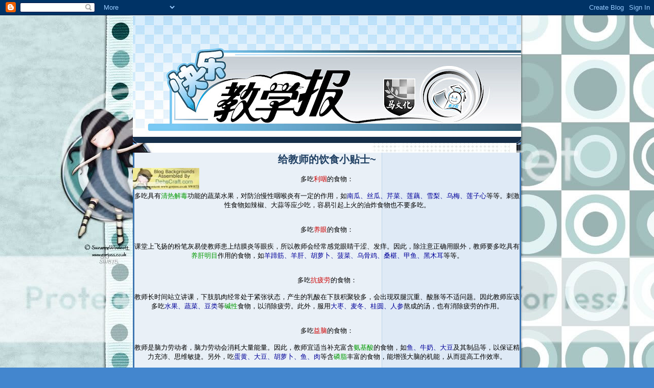

--- FILE ---
content_type: text/html; charset=UTF-8
request_url: https://kuailejiaoxuebao.blogspot.com/2009/06/10_02.html
body_size: 14415
content:
<!DOCTYPE html>
<html dir='ltr'>
<head>
<link href='https://www.blogger.com/static/v1/widgets/2944754296-widget_css_bundle.css' rel='stylesheet' type='text/css'/>
<meta content='text/html; charset=UTF-8' http-equiv='Content-Type'/>
<meta content='blogger' name='generator'/>
<link href='https://kuailejiaoxuebao.blogspot.com/favicon.ico' rel='icon' type='image/x-icon'/>
<link href='http://kuailejiaoxuebao.blogspot.com/2009/06/10_02.html' rel='canonical'/>
<link rel="alternate" type="application/atom+xml" title="快乐教学报 - Atom" href="https://kuailejiaoxuebao.blogspot.com/feeds/posts/default" />
<link rel="alternate" type="application/rss+xml" title="快乐教学报 - RSS" href="https://kuailejiaoxuebao.blogspot.com/feeds/posts/default?alt=rss" />
<link rel="service.post" type="application/atom+xml" title="快乐教学报 - Atom" href="https://www.blogger.com/feeds/6774645556331579692/posts/default" />

<link rel="alternate" type="application/atom+xml" title="快乐教学报 - Atom" href="https://kuailejiaoxuebao.blogspot.com/feeds/6667720659015781297/comments/default" />
<!--Can't find substitution for tag [blog.ieCssRetrofitLinks]-->
<meta content='http://kuailejiaoxuebao.blogspot.com/2009/06/10_02.html' property='og:url'/>
<meta content='10个容易读错的词性变读字之二' property='og:title'/>
<meta content='弹——dan第四声：弹弓；tan第二声：动弹 劲——jin第四声：干劲；jing第四声：强劲 卷——juan第三声：卷土重来；juan第四声：试卷 强——qiang第二声：逞强；qiang第三声：勉强 切——qie第一声：切磋；qie第四声：亲切 丧——sang第一声：丧事；sa...' property='og:description'/>
<title>快乐教学报: 10个容易读错的词性变读字之二</title>
<style id='page-skin-1' type='text/css'><!--
/*
-----------------------------------------------
Blogger Template Style
Name: 	  Thisaway (Blue)
Date:     29 Feb 2004
Updated by: Blogger Team
----------------------------------------------- */
/* global
----------------------------------------------- */
body {
margin: 0;
text-align: center;
min-width: 760px;
background: #4386ce url(https://resources.blogblog.com/blogblog/data/thisaway_blue/bg_body.gif) repeat-x left top;
color: #204063;
font-size: small;
}
blockquote {
margin: 0;
padding-top: 0;
padding-right: 10px;
padding-bottom: 0;
padding-left: 10px;
border-left: 6px solid #d8e7f78;
border-right: 6px solid #d8e7f7;
color: #477fba;
}
code {
color: #477fba;
}
hr {
display: none;
}
/* layout
----------------------------------------------- */
#outer-wrapper {
margin: 0 auto;
width: 760px;
text-align: left;
font: normal normal 100% Helvetica,Arial,Verdana,'Trebuchet MS', Sans-serif;
}
#header-wrapper {
padding-bottom: 15px;
background: url(https://resources.blogblog.com/blogblog/data/thisaway_blue/bg_header_bottom.gif) no-repeat left bottom;
}
#header {
background: #204063 url(https://resources.blogblog.com/blogblog/data/thisaway_blue/bg_header.gif) repeat-x left bottom;
}
#content-wrapper {
position: relative;
width: 760px;
background: #f7f0e9 url(https://resources.blogblog.com/blogblog/data/thisaway_blue/bg_main_wrapper.gif) repeat-y left top;
}
#main-wrapper {
display: inline; /* fixes a strange ie margin bug */
float: left;
margin-top: 0;
margin-right: 0;
margin-bottom: 0;
margin-left: 3px;
padding: 0;
width: 483px;
word-wrap: break-word; /* fix for long text breaking sidebar float in IE */
overflow: hidden;     /* fix for long non-text content breaking IE sidebar float */
}
#main {
padding-top: 22px;
padding-right: 8px;
padding-bottom: 0;
padding-left: 8px;
background: url(https://resources.blogblog.com/blogblog/data/thisaway_blue/bg_content.gif) repeat-x left top;
}
.post {
margin-top: 0;
margin-right: 8px;
margin-bottom: 14px;
margin-left: 21px;
padding: 0;
border-bottom: 3px solid #d8e7f7;
}
#comments {
margin-top: 0;
margin-right: 16px;
margin-bottom: 14px;
margin-left: 29px;
padding: 10px;
border: 1px solid #cedef0;
background-color: #e4ecf5;
}
#sidebar-wrapper {
display: inline; /* fixes a strange ie margin bug */
float: right;
margin-top: 0;
margin-right: 3px;
margin-bottom: 0;
margin-left: 0;
width: 269px;
color: #204063;
line-height: 1.4em;
font-size: 90%;
background: url(https://resources.blogblog.com/blogblog/data/thisaway_blue/bg_sidebar.gif) repeat-x left top;
word-wrap: break-word; /* fix for long text breaking sidebar float in IE */
overflow: hidden;     /* fix for long non-text content breaking IE sidebar float */
}
#sidebar {
padding-top: 7px;
padding-right: 11px;
padding-bottom: 0;
padding-left: 14px;
background: url(https://resources.blogblog.com/blogblog/data/thisaway_blue/bg_sidebar_arrow.gif) repeat-y 179px 0;
}
#sidebar .widget {
margin-bottom: 20px;
}
#footer-wrapper {
padding-top: 15px;
background: url(https://resources.blogblog.com/blogblog/data/thisaway_blue/bg_footer_top.gif) no-repeat left top;
clear: both;
}
#footer {
background: #152e49 url(https://resources.blogblog.com/blogblog/data/thisaway_blue/bg_footer.gif) repeat-x left top;
text-align: center;
min-height: 2em;
}
/* headings
----------------------------------------------- */
#header h1 {
margin: 0;
padding-top: 24px;
padding-right: 0;
padding-bottom: 0;
padding-left: 84px;
background: url(https://resources.blogblog.com/blogblog/data/thisaway_blue/icon_header_left.gif) no-repeat 16px 26px;
}
h2.date-header {
margin: 0;
padding-top: 0;
padding-right: 0;
padding-bottom: 0;
padding-left: 29px;
text-transform: uppercase;
color: #8facc8;
background: url(https://resources.blogblog.com/blogblog/data/thisaway_blue/icon_date.gif) no-repeat 13px 0;
font-size: 80%;
font-weight: normal;
}
.date-header span {
margin-top: 0;
margin-right: 0;
margin-bottom: 0;
margin-left: 5px;
padding-top: 0;
padding-right: 25px;
padding-bottom: 0;
padding-left: 25px;
background: url(https://resources.blogblog.com/blogblog/data/thisaway_blue/bg_date.gif) no-repeat left 0;
}
.sidebar h2 {
padding-top: 1px;
padding-right: 0;
padding-bottom: 0;
padding-left: 36px;
color: #809fbd;
background: url(https://resources.blogblog.com/blogblog/data/thisaway_blue/icon_sidebar_heading_left.gif) no-repeat left 45%;
font: normal bold 100% Helvetica,Arial,Verdana,'Trebuchet MS', Sans-serif;
}
.sidebar .Profile h2 {
color: #527595;
background: url(https://resources.blogblog.com/blogblog/data/thisaway_blue/icon_sidebar_profileheading_left.gif) no-repeat left 45%;
}
.post h3 {
margin-top: 13px;
margin-right: 0;
margin-bottom: 13px;
margin-left: 0;
padding: 0;
color: #477fba;
font-size: 140%;
}
.post h3 a, .post h3 a:visited {
color: #477fba;
}
#comments h4 {
margin-top: 0;
font-size: 120%;
}
/* text
----------------------------------------------- */
#header h1 {
color: #eef6fe;
font: normal bold 240% Helvetica,Arial,Verdana,'Trebuchet MS', Sans-serif;
}
#header .description {
margin: 0;
padding-top: 7px;
padding-right: 16px;
padding-bottom: 0;
padding-left: 84px;
color: #eef6fe;
font: normal normal 80% Helvetica,Arial,Verdana,'Trebuchet MS', Sans-serif;
}
.post-body p {
line-height: 1.4em;
/* Fix bug in IE5/Win with italics in posts */
margin: 0;
height: 1%;
overflow: visible;
}
.post-footer {
font-size: 80%;
color: #8facc8;
}
.uncustomized-post-template .post-footer {
text-align: right;
}
.uncustomized-post-template .post-footer .post-author,
.uncustomized-post-template .post-footer .post-timestamp {
display: block;
float: left;
text-align: left;
margin-right: 4px;
}
p.comment-author {
font-size: 83%;
}
.deleted-comment {
font-style:italic;
color:gray;
}
.comment-body p {
line-height: 1.4em;
}
.feed-links {
clear: both;
line-height: 2.5em;
margin-bottom: 0.5em;
margin-left: 29px;
}
#footer .widget {
margin: 0;
padding-top: 0;
padding-right: 0;
padding-bottom: 15px;
padding-left: 55px;
color: #fef6ee;
font-size: 90%;
line-height: 1.4em;
background: url(https://resources.blogblog.com/blogblog/data/thisaway_blue/icon_footer.gif) no-repeat 16px 0;
}
/* lists
----------------------------------------------- */
.post ul {
padding-left: 32px;
list-style-type: none;
line-height: 1.4em;
}
.post li {
padding-top: 0;
padding-right: 0;
padding-bottom: 4px;
padding-left: 17px;
background: url(https://resources.blogblog.com/blogblog/data/thisaway_blue/icon_list_item_left.gif) no-repeat left 3px;
}
#comments ul {
margin: 0;
padding: 0;
list-style-type: none;
}
#comments li {
padding-top: 0;
padding-right: 0;
padding-bottom: 1px;
padding-left: 17px;
background: url(https://resources.blogblog.com/blogblog/data/thisaway_blue/icon_comment.gif) no-repeat left 3px;
}
.sidebar ul {
padding: 0;
list-style-type: none;
line-height: 1.2em;
margin-left: 0;
}
.sidebar li {
padding-top: 0;
padding-right: 0;
padding-bottom: 4px;
padding-left: 17px;
background: url(https://resources.blogblog.com/blogblog/data/thisaway_blue/icon_list_item.gif) no-repeat left 3px;
}
#blog-pager-newer-link {
float: left;
margin-left: 29px;
}
#blog-pager-older-link {
float: right;
margin-right: 16px;
}
#blog-pager {
text-align: center;
}
/* links
----------------------------------------------- */
a {
color: #4386ce;
font-weight: bold;
}
a:hover {
color: #2462a5;
}
a.comment-link {
/* ie5.0/win doesn't apply padding to inline elements,
so we hide these two declarations from it */
background/* */:/**/url(https://resources.blogblog.com/blogblog/data/thisaway_blue/icon_comment.gif) no-repeat left 45%;
padding-left: 14px;
}
html>body a.comment-link {
/* respecified, for ie5/mac's benefit */
background: url(https://resources.blogblog.com/blogblog/data/thisaway_blue/icon_comment.gif) no-repeat left 45%;
padding-left: 14px;
}
.sidebar a {
color: #599be2;
}
.sidebar a:hover {
color: #3372b6;
}
#header h1 a {
color: #eef6fe;
text-decoration: none;
}
#header h1 a:hover {
color: #b4c7d9;
}
.post h3 a {
text-decoration: none;
}
a img {
border-width: 0;
}
.clear {
clear: both;
line-height: 0;
height: 0;
}
.profile-textblock {
clear: both;
margin-bottom: 10px;
margin-left: 0;
}
.profile-img {
float: left;
margin-top: 0;
margin-right: 5px;
margin-bottom: 5px;
margin-left: 0;
padding: 3px;
border: 1px solid #bdd4eb;
}
.profile-link {
padding-top: 0;
padding-right: 0;
padding-bottom: 0;
padding-left: 17px;
background: url(https://resources.blogblog.com/blogblog/data/thisaway_blue/icon_profile_left.gif) no-repeat left 0;
}
/** Page structure tweaks for layout editor wireframe */
body#layout #main,
body#layout #sidebar {
padding: 0;
}

--></style>
<link href='https://www.blogger.com/dyn-css/authorization.css?targetBlogID=6774645556331579692&amp;zx=2a9d26df-74cf-466b-a7fe-9b2af68cec9f' media='none' onload='if(media!=&#39;all&#39;)media=&#39;all&#39;' rel='stylesheet'/><noscript><link href='https://www.blogger.com/dyn-css/authorization.css?targetBlogID=6774645556331579692&amp;zx=2a9d26df-74cf-466b-a7fe-9b2af68cec9f' rel='stylesheet'/></noscript>
<meta name='google-adsense-platform-account' content='ca-host-pub-1556223355139109'/>
<meta name='google-adsense-platform-domain' content='blogspot.com'/>

</head>
<body>
<div class='navbar section' id='navbar'><div class='widget Navbar' data-version='1' id='Navbar1'><script type="text/javascript">
    function setAttributeOnload(object, attribute, val) {
      if(window.addEventListener) {
        window.addEventListener('load',
          function(){ object[attribute] = val; }, false);
      } else {
        window.attachEvent('onload', function(){ object[attribute] = val; });
      }
    }
  </script>
<div id="navbar-iframe-container"></div>
<script type="text/javascript" src="https://apis.google.com/js/platform.js"></script>
<script type="text/javascript">
      gapi.load("gapi.iframes:gapi.iframes.style.bubble", function() {
        if (gapi.iframes && gapi.iframes.getContext) {
          gapi.iframes.getContext().openChild({
              url: 'https://www.blogger.com/navbar/6774645556331579692?po\x3d6667720659015781297\x26origin\x3dhttps://kuailejiaoxuebao.blogspot.com',
              where: document.getElementById("navbar-iframe-container"),
              id: "navbar-iframe"
          });
        }
      });
    </script><script type="text/javascript">
(function() {
var script = document.createElement('script');
script.type = 'text/javascript';
script.src = '//pagead2.googlesyndication.com/pagead/js/google_top_exp.js';
var head = document.getElementsByTagName('head')[0];
if (head) {
head.appendChild(script);
}})();
</script>
</div></div>
<div id='outer-wrapper'><div id='wrap2'>
<!-- skip links for text browsers -->
<span id='skiplinks' style='display:none;'>
<a href='#main'>skip to main </a> |
      <a href='#sidebar'>skip to sidebar</a>
</span>
<div id='header-wrapper'>
<div class='header section' id='header'><div class='widget Header' data-version='1' id='Header1'>
<div id='header-inner'>
<a href='https://kuailejiaoxuebao.blogspot.com/' style='display: block'>
<img alt='快乐教学报' height='238px; ' id='Header1_headerimg' src='https://blogger.googleusercontent.com/img/b/R29vZ2xl/AVvXsEgcwMeuzcsCuYaYz0la2Hob8GF1KhuFBde-VYWdnB5CrBH9HwRSd_H6sjJyGTsRsSuNRcQLkyQqo2QdyRrAwBIn7j9Wf0zBS9hdEhsV57Yiblrs5bZx_WvdrapxtnJlxyoEydWngohahoqt/s760/Heading.jpg' style='display: block' width='760px; '/>
</a>
</div>
</div></div>
</div>
<div id='content-wrapper'>
<div id='crosscol-wrapper' style='text-align:center'>
<div class='crosscol section' id='crosscol'><div class='widget Text' data-version='1' id='Text1'>
<h2 class='title'>给教师的饮食小贴士~</h2>
<div class='widget-content'>
<span style="color:#000000;">多吃<span style="color:#cc0000;">利咽</span><span style="color:#000000;">的</span>食物&#65306;</span><br /><span style="color:#000000;"><br />多吃具有<span style="color:#009900;">清热解毒</span>功能的蔬菜水果&#65292;对防治慢性咽喉炎有一定的作用&#65292;如<span style="color:#000099;">南瓜&#12289;丝瓜&#12289;芹菜&#12289;莲藕&#12289;雪梨&#12289;乌梅&#12289;莲子心</span>等等&#12290;刺激性食物如辣椒&#12289;大蒜等应少吃&#65292;容易引起上火的油炸食物也不要多吃&#12290;</span><br /><br /><br /><span style="color:#000000;">多吃<span style="color:#cc0000;">养眼</span><span style="color:#000000;">的</span>食物&#65306;</span><br /><br /><span style="color:#000000;">课堂上飞扬的粉笔灰易使教师患上结膜炎等眼疾&#65292;所以教师会经常感觉眼睛干涩&#12289;发痒&#12290;因此&#65292;除注意正确用眼外&#65292;教师要多吃具有<span style="color:#009900;">养肝明目</span>作用的食物&#65292;如<span style="color:#000099;">羊蹄筋&#12289;羊肝&#12289;胡萝卜&#12289;菠菜&#12289;乌骨鸡&#12289;桑椹&#12289;甲鱼&#12289;黑木耳</span>等等&#12290;</span><br /><br /><br /><span style="color:#000000;">多吃<span style="color:#cc0000;">抗疲劳</span>的食物&#65306;</span> <span style="color:#000000;"><br /><br />教师长时间站立讲课&#65292;下肢肌肉经常处于紧张状态&#65292;产生的乳酸在下肢积聚较多&#65292;会出现双腿沉重&#12289;酸胀等不适问题&#12290;因此教师应该多吃<span style="color:#000099;">水果&#12289;蔬菜&#12289;豆类</span>等<span style="color:#009900;">碱性</span>食物&#65292;以消除疲劳&#12290;此外&#65292;服用<span style="color:#000099;">大枣&#12289;麦冬&#12289;桂圆&#12289;人参</span>熬成的汤&#65292;也有消除疲劳的作用&#12290;</span><br /><br /><br /><span style="color:#000000;">多吃</span><span style="color:#cc0000;">益脑</span><span style="color:#000000;">的食物&#65306;</span><br /><br /><span style="color:#000000;">教师是脑力劳动者&#65292;脑力劳动会消耗大量能量&#12290;因此&#65292;教师宜适当补充富含</span><span style="color:#009900;">氨基酸</span><span style="color:#000000;">的食物&#65292;如</span><span style="color:#000099;">鱼&#12289;牛奶&#12289;大豆</span><span style="color:#000000;">及其制品等&#65292;以保证精力充沛&#12289;思维敏捷&#12290;另外&#65292;吃</span><span style="color:#000099;">蛋黄&#12289;大豆&#12289;胡萝卜&#12289;鱼&#12289;肉</span><span style="color:#000000;">等含</span><span style="color:#009900;">磷脂</span><span style="color:#000000;">丰富的食物&#65292;能增强大脑的机能&#65292;从而提高工作效率&#12290; </span><br /><br /><br />
</div>
<div class='clear'></div>
</div><div class='widget Text' data-version='1' id='Text2'>
<h2 class='title'>2011年全国教师散文奖已截稿~</h2>
<div class='widget-content'>
<span style="color:#000000;"></span>谢谢大家的参与&#65281;<br/><br/><br/>
</div>
<div class='clear'></div>
</div></div>
</div>
<div id='main-wrapper'>
<div class='main section' id='main'><div class='widget HTML' data-version='1' id='HTML8'>
<div class='widget-content'>
<style type="text/css">body {background-image: url("https://lh3.googleusercontent.com/blogger_img_proxy/AEn0k_sJ7WiQQCYhOqd-w9e4YnyXufeo380velEM9H-1d_FWoJWupYtLTjzYEPoafBNIcw72rf7H12iwnWRAFgxRzSf629PQDXmzPCK0M3PbwUbo237TaXhSoWFkGX7Q4G-yM9y0jQqtj_MLZg3rDBpDSmDZyVY=s0-d"); background-position: center; background-repeat: no-repeat; background-attachment: fixed; }</style><div id="tag" style="position:absolute; left:0px; top:30px; z-index:50; width:150px; height:45px;"><a href="http://bloggerblogbackgrounds.blogspot.com/" target="_blank"><img border="0" src="https://lh3.googleusercontent.com/blogger_img_proxy/AEn0k_tAQjtGtBor7mSyi-Z56UTwe2txujvbIjCZH5czTmVsA8LbvaT-e53OHCaNd9fReCafq_m6ieCgb-8vtCQNzMGoYWUMuRpKYC8FopbBsxhmPNBNuoDfxzveEk6hajjc1p5t0HwWmA=s0-d"></a></div>
</div>
<div class='clear'></div>
</div><div class='widget HTML' data-version='1' id='HTML7'>
<h2 class='title'>2009年全国教师散文奖颁奖典礼暨得奖作品集推介礼</h2>
<div class='widget-content'>
<p style="visibility:visible;"><object data="http://widget-b0.slide.com/widgets/slideticker.swf" width="426" style="width:426px;height:320px" height="320" type="application/x-shockwave-flash"><param value="//widget-b0.slide.com/widgets/slideticker.swf" name="movie"><param value="high" name="quality"/><param value="noscale" name="scale"/><param value="l" name="salign"/><param value="transparent" name="wmode"/> <param value="cy=ms&il=1&channel=3242591731738038960&site=widget-b0.slide.com" name="flashvars"/></object><p style="white-space:nowrap"><a href="http://www.slide.com/pivot?cy=ms&at=un&id=3242591731738038960&map=1" target="_blank"><img border="0" src="https://lh3.googleusercontent.com/blogger_img_proxy/AEn0k_s2ZWm-I6mgVhXuagMw5amyNzChf5NFI9pAQpowEppgkm5MC_YK_6EIwVqV-HLYTDh4H6LeERMIBWlsFvcAbyNUIjcgxzjGYstLC_Ko7URQdvRuegGTcerc13F8nzjO0RRwwaoU2LWA4BakCy6AW4Aji9_84t4GDzkEcdr95Q=s0-d" ismap></a> <a href="http://www.slide.com/pivot?cy=ms&at=un&id=3242591731738038960&map=2" target="_blank"><img border="0" src="https://lh3.googleusercontent.com/blogger_img_proxy/AEn0k_tJ9iH58Wy5TlRLmP5TB-ZjZDIov0zjlWX-J3JS8Ou1HI1dEsfnOcZveGsL4lns2rcIQ2JT8yLXyOb7aEt6cqp1jSfT0A65QT4Cry22WGFTqD7yBAbJvNHU1yLYZPulzBjbVUoYZcmxz616TJoxV0dMWU-O4Dkgc56iqz7e=s0-d" ismap></a> <a href="http://www.slide.com/pivot?cy=ms&at=un&id=3242591731738038960&map=F" target="_blank"><img border="0" src="https://lh3.googleusercontent.com/blogger_img_proxy/AEn0k_sC82pHloKTmsnApFgUL-P0MMlRoNNCrPNrPyl-JDmTcTvdNQh4GlMp1EZtVhSv7RA4_l2q67E1FBPyg0xI29wG3ap6tdOCh3Ie12ZGlECgpGcY9FPdhuZMhzqoetIva206IHgbBL0HbVCoaLPtdNCxcrAg-wc7ANQArHtUsUY=s0-d" ismap></a></p></p>
</div>
<div class='clear'></div>
</div><div class='widget Blog' data-version='1' id='Blog1'>
<div class='blog-posts hfeed'>

          <div class="date-outer">
        
<h2 class='date-header'><span>2009年6月2日星期二</span></h2>

          <div class="date-posts">
        
<div class='post-outer'>
<div class='post hentry uncustomized-post-template' itemprop='blogPost' itemscope='itemscope' itemtype='http://schema.org/BlogPosting'>
<meta content='6774645556331579692' itemprop='blogId'/>
<meta content='6667720659015781297' itemprop='postId'/>
<a name='6667720659015781297'></a>
<h3 class='post-title entry-title' itemprop='name'>
10个容易读错的词性变读字之二
</h3>
<div class='post-header'>
<div class='post-header-line-1'></div>
</div>
<div class='post-body entry-content' id='post-body-6667720659015781297' itemprop='description articleBody'>
<ol><li>弹&#8212;&#8212;dan第四声&#65306;弹弓&#65307;tan第二声&#65306;动弹</li><li>劲&#8212;&#8212;jin第四声&#65306;干劲&#65307;jing第四声&#65306;强劲</li><li>卷&#8212;&#8212;juan第三声&#65306;卷土重来&#65307;juan第四声&#65306;试卷</li><li>强&#8212;&#8212;qiang第二声&#65306;逞强&#65307;qiang第三声&#65306;勉强</li><li>切&#8212;&#8212;qie第一声&#65306;切磋&#65307;qie第四声&#65306;亲切</li><li>丧&#8212;&#8212;sang第一声&#65306;丧事&#65307;sang第四声&#65306;丧失</li><li>扇&#8212;&#8212;shan第一声&#65306;扇风&#65307;shan第四声&#65306;扇子</li><li>兴&#8212;&#8212;xing第一声&#65306;兴奋&#65307;xing第四声&#65306;兴趣</li><li>咽&#8212;&#8212;yan第一声&#65306;咽喉&#65307;yan第四声&#65306;细嚼慢咽&#65307;ye第四声&#65306;哽咽</li><li>钻&#8212;&#8212;zuan第一声&#65306;钻研&#65307;zuan第四声&#65306;钻石</li></ol>
<div style='clear: both;'></div>
</div>
<div class='post-footer'>
<div class='post-footer-line post-footer-line-1'>
<span class='post-author vcard'>
发帖者
<span class='fn' itemprop='author' itemscope='itemscope' itemtype='http://schema.org/Person'>
<meta content='https://www.blogger.com/profile/16858860051397999090' itemprop='url'/>
<a class='g-profile' href='https://www.blogger.com/profile/16858860051397999090' rel='author' title='author profile'>
<span itemprop='name'>快乐教学报</span>
</a>
</span>
</span>
<span class='post-timestamp'>
时间&#65306;
<meta content='http://kuailejiaoxuebao.blogspot.com/2009/06/10_02.html' itemprop='url'/>
<a class='timestamp-link' href='https://kuailejiaoxuebao.blogspot.com/2009/06/10_02.html' rel='bookmark' title='permanent link'><abbr class='published' itemprop='datePublished' title='2009-06-02T08:40:00+08:00'>08:40</abbr></a>
</span>
<span class='post-comment-link'>
</span>
<span class='post-icons'>
<span class='item-action'>
<a href='https://www.blogger.com/email-post/6774645556331579692/6667720659015781297' title='通过电子邮件发送该帖'>
<img alt='' class='icon-action' height='13' src='https://resources.blogblog.com/img/icon18_email.gif' width='18'/>
</a>
</span>
<span class='item-control blog-admin pid-1235086952'>
<a href='https://www.blogger.com/post-edit.g?blogID=6774645556331579692&postID=6667720659015781297&from=pencil' title='修改博文'>
<img alt='' class='icon-action' height='18' src='https://resources.blogblog.com/img/icon18_edit_allbkg.gif' width='18'/>
</a>
</span>
</span>
<div class='post-share-buttons goog-inline-block'>
</div>
</div>
<div class='post-footer-line post-footer-line-2'>
<span class='post-labels'>
标签&#65306;
<a href='https://kuailejiaoxuebao.blogspot.com/search/label/%E8%AF%AD%E9%9F%B3' rel='tag'>语音</a>
</span>
</div>
<div class='post-footer-line post-footer-line-3'>
<span class='post-location'>
</span>
</div>
</div>
</div>
<div class='comments' id='comments'>
<a name='comments'></a>
<h4>没有评论:</h4>
<div id='Blog1_comments-block-wrapper'>
<dl class='avatar-comment-indent' id='comments-block'>
</dl>
</div>
<p class='comment-footer'>
<div class='comment-form'>
<a name='comment-form'></a>
<h4 id='comment-post-message'>发表评论</h4>
<p>
</p>
<a href='https://www.blogger.com/comment/frame/6774645556331579692?po=6667720659015781297&hl=zh-CN&saa=85391&origin=https://kuailejiaoxuebao.blogspot.com' id='comment-editor-src'></a>
<iframe allowtransparency='true' class='blogger-iframe-colorize blogger-comment-from-post' frameborder='0' height='410px' id='comment-editor' name='comment-editor' src='' width='100%'></iframe>
<script src='https://www.blogger.com/static/v1/jsbin/2830521187-comment_from_post_iframe.js' type='text/javascript'></script>
<script type='text/javascript'>
      BLOG_CMT_createIframe('https://www.blogger.com/rpc_relay.html');
    </script>
</div>
</p>
</div>
</div>

        </div></div>
      
</div>
<div class='blog-pager' id='blog-pager'>
<span id='blog-pager-newer-link'>
<a class='blog-pager-newer-link' href='https://kuailejiaoxuebao.blogspot.com/2009/06/blog-post.html' id='Blog1_blog-pager-newer-link' title='较新的博文'>较新的博文</a>
</span>
<span id='blog-pager-older-link'>
<a class='blog-pager-older-link' href='https://kuailejiaoxuebao.blogspot.com/2009/06/10.html' id='Blog1_blog-pager-older-link' title='较早的博文'>较早的博文</a>
</span>
<a class='home-link' href='https://kuailejiaoxuebao.blogspot.com/'>主页</a>
</div>
<div class='clear'></div>
<div class='post-feeds'>
<div class='feed-links'>
订阅&#65306;
<a class='feed-link' href='https://kuailejiaoxuebao.blogspot.com/feeds/6667720659015781297/comments/default' target='_blank' type='application/atom+xml'>博文评论 (Atom)</a>
</div>
</div>
</div></div>
</div>
<div id='sidebar-wrapper'>
<div class='sidebar section' id='sidebar'><div class='widget HTML' data-version='1' id='HTML5'>
<h2 class='title'>一寸光阴一寸金</h2>
<div class='widget-content'>
<script src="//www.clocklink.com/embed.js"></script><script language="JavaScript" type="text/javascript">obj=new Object;obj.clockfile="0029-yellow.swf";obj.TimeZone="Malaysia_KualaLumpur";obj.width=150;obj.height=150;obj.wmode="transparent";showClock(obj);</script>
</div>
<div class='clear'></div>
</div>
<div class='widget Profile' data-version='1' id='Profile2'>
<h2>我的简介</h2>
<div class='widget-content'>
<dl class='profile-datablock'>
<dt class='profile-data'>
<a class='profile-name-link g-profile' href='https://www.blogger.com/profile/16858860051397999090' rel='author' style='background-image: url(//www.blogger.com/img/logo-16.png);'>
快乐教学报
</a>
</dt>
<dd class='profile-textblock'>&#12298;快乐教学报&#12299;是一份属于教育工作者的报纸&#65292;由马来亚文化事业有限公司出版&#65292;一年三期&#12290;这个天地会有关于&#12298;快乐教学报&#12299;的文章和资讯&#12290;欢迎老师们到来浏览或留言&#12290;就让&#12298;快乐教学报&#12299;陪你快快乐乐教学吧&#65281;</dd>
</dl>
<a class='profile-link' href='https://www.blogger.com/profile/16858860051397999090' rel='author'>查看我的完整个人资料</a>
<div class='clear'></div>
</div>
</div><div class='widget BlogList' data-version='1' id='BlogList2'>
<h2 class='title'>我的博客列表</h2>
<div class='widget-content'>
<div class='blog-list-container' id='BlogList2_container'>
<ul id='BlogList2_blogs'>
</ul>
<div class='clear'></div>
</div>
</div>
</div><div class='widget Label' data-version='1' id='Label1'>
<h2>标签</h2>
<div class='widget-content list-label-widget-content'>
<ul>
<li>
<a dir='ltr' href='https://kuailejiaoxuebao.blogspot.com/search/label/2009%20%E6%95%99%E5%B8%88%E5%81%87%E6%9C%9F%E5%85%85%E7%94%B5%E7%8F%AD'>2009 教师假期充电班</a>
</li>
<li>
<a dir='ltr' href='https://kuailejiaoxuebao.blogspot.com/search/label/2009%E5%B9%B4%E5%85%A8%E5%9B%BD%E6%95%99%E5%B8%88%E6%95%A3%E6%96%87%E5%A5%96'>2009年全国教师散文奖</a>
</li>
<li>
<a dir='ltr' href='https://kuailejiaoxuebao.blogspot.com/search/label/2011%E5%B9%B4%E5%85%A8%E5%9B%BD%E6%95%99%E5%B8%88%E6%95%A3%E6%96%87%E5%A5%96'>2011年全国教师散文奖</a>
</li>
<li>
<a dir='ltr' href='https://kuailejiaoxuebao.blogspot.com/search/label/%E6%A0%87%E7%82%B9%E7%AC%A6%E5%8F%B7'>标点符号</a>
</li>
<li>
<a dir='ltr' href='https://kuailejiaoxuebao.blogspot.com/search/label/%E8%AF%8D%E8%AF%AD%E7%9A%84%E8%BF%90%E7%94%A8'>词语的运用</a>
</li>
<li>
<a dir='ltr' href='https://kuailejiaoxuebao.blogspot.com/search/label/%E5%85%92%E7%AB%A5%E6%96%87%E5%AD%B8'>兒童文學</a>
</li>
<li>
<a dir='ltr' href='https://kuailejiaoxuebao.blogspot.com/search/label/%E9%A3%9E%E8%B7%83%E9%9F%B3%E7%AC%A6%E7%A0%94%E4%B9%A0%E8%90%A5'>飞跃音符研习营</a>
</li>
<li>
<a dir='ltr' href='https://kuailejiaoxuebao.blogspot.com/search/label/%E6%B1%89%E5%AD%97'>汉字</a>
</li>
<li>
<a dir='ltr' href='https://kuailejiaoxuebao.blogspot.com/search/label/%E6%B1%89%E5%AD%97%E6%BA%AF%E6%BA%90'>汉字溯源</a>
</li>
<li>
<a dir='ltr' href='https://kuailejiaoxuebao.blogspot.com/search/label/%E5%A5%BD%E4%B9%A6%E4%BB%8B%E7%BB%8D'>好书介绍</a>
</li>
<li>
<a dir='ltr' href='https://kuailejiaoxuebao.blogspot.com/search/label/%E6%B4%BB%E5%8A%A8'>活动</a>
</li>
<li>
<a dir='ltr' href='https://kuailejiaoxuebao.blogspot.com/search/label/%E6%95%99%E5%B8%88%E6%B4%BB%E5%8A%A8'>教师活动</a>
</li>
<li>
<a dir='ltr' href='https://kuailejiaoxuebao.blogspot.com/search/label/%E6%95%99%E5%B8%88%E8%BF%9B%E4%BF%AE'>教师进修</a>
</li>
<li>
<a dir='ltr' href='https://kuailejiaoxuebao.blogspot.com/search/label/%E6%95%99%E5%AD%A6%E6%96%B0%E9%97%BB'>教学新闻</a>
</li>
<li>
<a dir='ltr' href='https://kuailejiaoxuebao.blogspot.com/search/label/%E6%95%99%E8%82%B2'>教育</a>
</li>
<li>
<a dir='ltr' href='https://kuailejiaoxuebao.blogspot.com/search/label/%E6%95%99%E8%82%B2%E5%90%8D%E8%A8%80%E5%88%86%E4%BA%AB'>教育名言分享</a>
</li>
<li>
<a dir='ltr' href='https://kuailejiaoxuebao.blogspot.com/search/label/%E6%95%99%E8%82%B2%E6%96%B0%E9%97%BB'>教育新闻</a>
</li>
<li>
<a dir='ltr' href='https://kuailejiaoxuebao.blogspot.com/search/label/%E6%95%99%E8%82%B2%E6%96%B0%E8%81%9E'>教育新聞</a>
</li>
<li>
<a dir='ltr' href='https://kuailejiaoxuebao.blogspot.com/search/label/%E8%BF%9B%E4%BF%AE'>进修</a>
</li>
<li>
<a dir='ltr' href='https://kuailejiaoxuebao.blogspot.com/search/label/%E8%80%83%E8%AF%95%E6%97%A5%E6%9C%9F'>考试日期</a>
</li>
<li>
<a dir='ltr' href='https://kuailejiaoxuebao.blogspot.com/search/label/%E5%BF%AB%E4%B9%90%E6%95%99%E5%AD%A6%E6%8A%A5'>快乐教学报</a>
</li>
<li>
<a dir='ltr' href='https://kuailejiaoxuebao.blogspot.com/search/label/%E9%87%8F%E8%AF%8D%E7%9A%84%E7%94%A8%E6%B3%95'>量词的用法</a>
</li>
<li>
<a dir='ltr' href='https://kuailejiaoxuebao.blogspot.com/search/label/%E9%A9%AC%E6%9D%A5%E8%A5%BF%E4%BA%9A%E8%AF%8D%E8%AF%AD'>马来西亚词语</a>
</li>
<li>
<a dir='ltr' href='https://kuailejiaoxuebao.blogspot.com/search/label/%E5%85%B6%E4%BB%96'>其他</a>
</li>
<li>
<a dir='ltr' href='https://kuailejiaoxuebao.blogspot.com/search/label/%E8%B6%A3%E5%91%B3%E8%AF%AD%E6%96%87'>趣味语文</a>
</li>
<li>
<a dir='ltr' href='https://kuailejiaoxuebao.blogspot.com/search/label/%E5%B0%91%E5%B9%B4%E5%B0%8F%E8%AF%B4'>少年小说</a>
</li>
<li>
<a dir='ltr' href='https://kuailejiaoxuebao.blogspot.com/search/label/%E5%8D%87%E5%AD%A6'>升学</a>
</li>
<li>
<a dir='ltr' href='https://kuailejiaoxuebao.blogspot.com/search/label/%E7%AB%A5%E8%AF%97%E5%85%B1%E8%B5%8F'>童诗共赏</a>
</li>
<li>
<a dir='ltr' href='https://kuailejiaoxuebao.blogspot.com/search/label/%E6%96%87%E7%AB%A0%E5%88%86%E4%BA%AB'>文章分享</a>
</li>
<li>
<a dir='ltr' href='https://kuailejiaoxuebao.blogspot.com/search/label/%E6%96%B0%E9%97%BB'>新闻</a>
</li>
<li>
<a dir='ltr' href='https://kuailejiaoxuebao.blogspot.com/search/label/%E6%96%B0%E9%97%BB%E3%80%81%E8%AF%AD%E8%A8%80%E6%96%87%E5%AD%97'>新闻&#12289;语言文字</a>
</li>
<li>
<a dir='ltr' href='https://kuailejiaoxuebao.blogspot.com/search/label/%E5%AD%A6%E6%A0%A1%E6%96%B0%E9%97%BB'>学校新闻</a>
</li>
<li>
<a dir='ltr' href='https://kuailejiaoxuebao.blogspot.com/search/label/%E9%9F%B3%E4%B9%90%E7%A0%94%E4%B9%A0%E8%90%A5'>音乐研习营</a>
</li>
<li>
<a dir='ltr' href='https://kuailejiaoxuebao.blogspot.com/search/label/%E6%9C%89%E8%B6%A3%E7%9A%84%E5%85%B8%E6%95%85'>有趣的典故</a>
</li>
<li>
<a dir='ltr' href='https://kuailejiaoxuebao.blogspot.com/search/label/%E8%AF%AD%E6%96%87%E6%96%87%E5%AD%97%E6%96%B0%E9%97%BB'>语文文字新闻</a>
</li>
<li>
<a dir='ltr' href='https://kuailejiaoxuebao.blogspot.com/search/label/%E8%AF%AD%E8%A8%80'>语言</a>
</li>
<li>
<a dir='ltr' href='https://kuailejiaoxuebao.blogspot.com/search/label/%E8%AF%AD%E8%A8%80%E6%96%87%E5%AD%97'>语言文字</a>
</li>
<li>
<a dir='ltr' href='https://kuailejiaoxuebao.blogspot.com/search/label/%E8%AF%AD%E8%A8%80%E6%96%87%E5%AD%97%E6%96%B0%E9%97%BB'>语言文字新闻</a>
</li>
<li>
<a dir='ltr' href='https://kuailejiaoxuebao.blogspot.com/search/label/%E8%AF%AD%E9%9F%B3'>语音</a>
</li>
<li>
<a dir='ltr' href='https://kuailejiaoxuebao.blogspot.com/search/label/SPM%20%E4%B8%AD%E5%9B%BD%E6%96%87%E5%AD%A6'>SPM 中国文学</a>
</li>
</ul>
<div class='clear'></div>
</div>
</div><div class='widget HTML' data-version='1' id='HTML1'>
<h2 class='title'>有空来坐坐</h2>
<div class='widget-content'>
<iframe frameborder="0" width="160" src="http://www5.shoutmix.com/?jiaoxuebao" height="400" title="jiaoxuebao">
<a href="http://www5.shoutmix.com/?jiaoxuebao">View shoutbox</a>
</iframe>

<a href="http://www.shoutmix.com/" title="Get your own free shoutbox chat widget at ShoutMix!">ShoutMix chat widget</a>

<a href="http:///"></a>
<blockquote></blockquote><em></em><strong></strong>
</div>
<div class='clear'></div>
</div><div class='widget Followers' data-version='1' id='Followers2'>
<h2 class='title'>关注者</h2>
<div class='widget-content'>
<div id='Followers2-wrapper'>
<div style='margin-right:2px;'>
<div><script type="text/javascript" src="https://apis.google.com/js/platform.js"></script>
<div id="followers-iframe-container"></div>
<script type="text/javascript">
    window.followersIframe = null;
    function followersIframeOpen(url) {
      gapi.load("gapi.iframes", function() {
        if (gapi.iframes && gapi.iframes.getContext) {
          window.followersIframe = gapi.iframes.getContext().openChild({
            url: url,
            where: document.getElementById("followers-iframe-container"),
            messageHandlersFilter: gapi.iframes.CROSS_ORIGIN_IFRAMES_FILTER,
            messageHandlers: {
              '_ready': function(obj) {
                window.followersIframe.getIframeEl().height = obj.height;
              },
              'reset': function() {
                window.followersIframe.close();
                followersIframeOpen("https://www.blogger.com/followers/frame/6774645556331579692?colors\x3dCgt0cmFuc3BhcmVudBILdHJhbnNwYXJlbnQaByMyMDQwNjMiByM1OTliZTIqByNGRkZGRkYyByMwMDAwMDA6ByMyMDQwNjNCByM1OTliZTJKByMwMDAwMDBSByM1OTliZTJaC3RyYW5zcGFyZW50\x26pageSize\x3d21\x26hl\x3dzh-CN\x26origin\x3dhttps://kuailejiaoxuebao.blogspot.com");
              },
              'open': function(url) {
                window.followersIframe.close();
                followersIframeOpen(url);
              }
            }
          });
        }
      });
    }
    followersIframeOpen("https://www.blogger.com/followers/frame/6774645556331579692?colors\x3dCgt0cmFuc3BhcmVudBILdHJhbnNwYXJlbnQaByMyMDQwNjMiByM1OTliZTIqByNGRkZGRkYyByMwMDAwMDA6ByMyMDQwNjNCByM1OTliZTJKByMwMDAwMDBSByM1OTliZTJaC3RyYW5zcGFyZW50\x26pageSize\x3d21\x26hl\x3dzh-CN\x26origin\x3dhttps://kuailejiaoxuebao.blogspot.com");
  </script></div>
</div>
</div>
<div class='clear'></div>
</div>
</div><div class='widget BlogArchive' data-version='1' id='BlogArchive2'>
<h2>博客归档</h2>
<div class='widget-content'>
<div id='ArchiveList'>
<div id='BlogArchive2_ArchiveList'>
<ul class='hierarchy'>
<li class='archivedate collapsed'>
<a class='toggle' href='javascript:void(0)'>
<span class='zippy'>

        &#9658;&#160;
      
</span>
</a>
<a class='post-count-link' href='https://kuailejiaoxuebao.blogspot.com/2012/'>
2012
</a>
<span class='post-count' dir='ltr'>(1)</span>
<ul class='hierarchy'>
<li class='archivedate collapsed'>
<a class='toggle' href='javascript:void(0)'>
<span class='zippy'>

        &#9658;&#160;
      
</span>
</a>
<a class='post-count-link' href='https://kuailejiaoxuebao.blogspot.com/2012/01/'>
一月
</a>
<span class='post-count' dir='ltr'>(1)</span>
</li>
</ul>
</li>
</ul>
<ul class='hierarchy'>
<li class='archivedate collapsed'>
<a class='toggle' href='javascript:void(0)'>
<span class='zippy'>

        &#9658;&#160;
      
</span>
</a>
<a class='post-count-link' href='https://kuailejiaoxuebao.blogspot.com/2011/'>
2011
</a>
<span class='post-count' dir='ltr'>(75)</span>
<ul class='hierarchy'>
<li class='archivedate collapsed'>
<a class='toggle' href='javascript:void(0)'>
<span class='zippy'>

        &#9658;&#160;
      
</span>
</a>
<a class='post-count-link' href='https://kuailejiaoxuebao.blogspot.com/2011/12/'>
十二月
</a>
<span class='post-count' dir='ltr'>(2)</span>
</li>
</ul>
<ul class='hierarchy'>
<li class='archivedate collapsed'>
<a class='toggle' href='javascript:void(0)'>
<span class='zippy'>

        &#9658;&#160;
      
</span>
</a>
<a class='post-count-link' href='https://kuailejiaoxuebao.blogspot.com/2011/11/'>
十一月
</a>
<span class='post-count' dir='ltr'>(6)</span>
</li>
</ul>
<ul class='hierarchy'>
<li class='archivedate collapsed'>
<a class='toggle' href='javascript:void(0)'>
<span class='zippy'>

        &#9658;&#160;
      
</span>
</a>
<a class='post-count-link' href='https://kuailejiaoxuebao.blogspot.com/2011/10/'>
十月
</a>
<span class='post-count' dir='ltr'>(3)</span>
</li>
</ul>
<ul class='hierarchy'>
<li class='archivedate collapsed'>
<a class='toggle' href='javascript:void(0)'>
<span class='zippy'>

        &#9658;&#160;
      
</span>
</a>
<a class='post-count-link' href='https://kuailejiaoxuebao.blogspot.com/2011/09/'>
九月
</a>
<span class='post-count' dir='ltr'>(3)</span>
</li>
</ul>
<ul class='hierarchy'>
<li class='archivedate collapsed'>
<a class='toggle' href='javascript:void(0)'>
<span class='zippy'>

        &#9658;&#160;
      
</span>
</a>
<a class='post-count-link' href='https://kuailejiaoxuebao.blogspot.com/2011/08/'>
八月
</a>
<span class='post-count' dir='ltr'>(1)</span>
</li>
</ul>
<ul class='hierarchy'>
<li class='archivedate collapsed'>
<a class='toggle' href='javascript:void(0)'>
<span class='zippy'>

        &#9658;&#160;
      
</span>
</a>
<a class='post-count-link' href='https://kuailejiaoxuebao.blogspot.com/2011/07/'>
七月
</a>
<span class='post-count' dir='ltr'>(5)</span>
</li>
</ul>
<ul class='hierarchy'>
<li class='archivedate collapsed'>
<a class='toggle' href='javascript:void(0)'>
<span class='zippy'>

        &#9658;&#160;
      
</span>
</a>
<a class='post-count-link' href='https://kuailejiaoxuebao.blogspot.com/2011/06/'>
六月
</a>
<span class='post-count' dir='ltr'>(6)</span>
</li>
</ul>
<ul class='hierarchy'>
<li class='archivedate collapsed'>
<a class='toggle' href='javascript:void(0)'>
<span class='zippy'>

        &#9658;&#160;
      
</span>
</a>
<a class='post-count-link' href='https://kuailejiaoxuebao.blogspot.com/2011/05/'>
五月
</a>
<span class='post-count' dir='ltr'>(11)</span>
</li>
</ul>
<ul class='hierarchy'>
<li class='archivedate collapsed'>
<a class='toggle' href='javascript:void(0)'>
<span class='zippy'>

        &#9658;&#160;
      
</span>
</a>
<a class='post-count-link' href='https://kuailejiaoxuebao.blogspot.com/2011/04/'>
四月
</a>
<span class='post-count' dir='ltr'>(8)</span>
</li>
</ul>
<ul class='hierarchy'>
<li class='archivedate collapsed'>
<a class='toggle' href='javascript:void(0)'>
<span class='zippy'>

        &#9658;&#160;
      
</span>
</a>
<a class='post-count-link' href='https://kuailejiaoxuebao.blogspot.com/2011/03/'>
三月
</a>
<span class='post-count' dir='ltr'>(15)</span>
</li>
</ul>
<ul class='hierarchy'>
<li class='archivedate collapsed'>
<a class='toggle' href='javascript:void(0)'>
<span class='zippy'>

        &#9658;&#160;
      
</span>
</a>
<a class='post-count-link' href='https://kuailejiaoxuebao.blogspot.com/2011/02/'>
二月
</a>
<span class='post-count' dir='ltr'>(7)</span>
</li>
</ul>
<ul class='hierarchy'>
<li class='archivedate collapsed'>
<a class='toggle' href='javascript:void(0)'>
<span class='zippy'>

        &#9658;&#160;
      
</span>
</a>
<a class='post-count-link' href='https://kuailejiaoxuebao.blogspot.com/2011/01/'>
一月
</a>
<span class='post-count' dir='ltr'>(8)</span>
</li>
</ul>
</li>
</ul>
<ul class='hierarchy'>
<li class='archivedate collapsed'>
<a class='toggle' href='javascript:void(0)'>
<span class='zippy'>

        &#9658;&#160;
      
</span>
</a>
<a class='post-count-link' href='https://kuailejiaoxuebao.blogspot.com/2010/'>
2010
</a>
<span class='post-count' dir='ltr'>(138)</span>
<ul class='hierarchy'>
<li class='archivedate collapsed'>
<a class='toggle' href='javascript:void(0)'>
<span class='zippy'>

        &#9658;&#160;
      
</span>
</a>
<a class='post-count-link' href='https://kuailejiaoxuebao.blogspot.com/2010/12/'>
十二月
</a>
<span class='post-count' dir='ltr'>(10)</span>
</li>
</ul>
<ul class='hierarchy'>
<li class='archivedate collapsed'>
<a class='toggle' href='javascript:void(0)'>
<span class='zippy'>

        &#9658;&#160;
      
</span>
</a>
<a class='post-count-link' href='https://kuailejiaoxuebao.blogspot.com/2010/11/'>
十一月
</a>
<span class='post-count' dir='ltr'>(5)</span>
</li>
</ul>
<ul class='hierarchy'>
<li class='archivedate collapsed'>
<a class='toggle' href='javascript:void(0)'>
<span class='zippy'>

        &#9658;&#160;
      
</span>
</a>
<a class='post-count-link' href='https://kuailejiaoxuebao.blogspot.com/2010/10/'>
十月
</a>
<span class='post-count' dir='ltr'>(6)</span>
</li>
</ul>
<ul class='hierarchy'>
<li class='archivedate collapsed'>
<a class='toggle' href='javascript:void(0)'>
<span class='zippy'>

        &#9658;&#160;
      
</span>
</a>
<a class='post-count-link' href='https://kuailejiaoxuebao.blogspot.com/2010/09/'>
九月
</a>
<span class='post-count' dir='ltr'>(5)</span>
</li>
</ul>
<ul class='hierarchy'>
<li class='archivedate collapsed'>
<a class='toggle' href='javascript:void(0)'>
<span class='zippy'>

        &#9658;&#160;
      
</span>
</a>
<a class='post-count-link' href='https://kuailejiaoxuebao.blogspot.com/2010/08/'>
八月
</a>
<span class='post-count' dir='ltr'>(7)</span>
</li>
</ul>
<ul class='hierarchy'>
<li class='archivedate collapsed'>
<a class='toggle' href='javascript:void(0)'>
<span class='zippy'>

        &#9658;&#160;
      
</span>
</a>
<a class='post-count-link' href='https://kuailejiaoxuebao.blogspot.com/2010/07/'>
七月
</a>
<span class='post-count' dir='ltr'>(11)</span>
</li>
</ul>
<ul class='hierarchy'>
<li class='archivedate collapsed'>
<a class='toggle' href='javascript:void(0)'>
<span class='zippy'>

        &#9658;&#160;
      
</span>
</a>
<a class='post-count-link' href='https://kuailejiaoxuebao.blogspot.com/2010/06/'>
六月
</a>
<span class='post-count' dir='ltr'>(6)</span>
</li>
</ul>
<ul class='hierarchy'>
<li class='archivedate collapsed'>
<a class='toggle' href='javascript:void(0)'>
<span class='zippy'>

        &#9658;&#160;
      
</span>
</a>
<a class='post-count-link' href='https://kuailejiaoxuebao.blogspot.com/2010/05/'>
五月
</a>
<span class='post-count' dir='ltr'>(14)</span>
</li>
</ul>
<ul class='hierarchy'>
<li class='archivedate collapsed'>
<a class='toggle' href='javascript:void(0)'>
<span class='zippy'>

        &#9658;&#160;
      
</span>
</a>
<a class='post-count-link' href='https://kuailejiaoxuebao.blogspot.com/2010/04/'>
四月
</a>
<span class='post-count' dir='ltr'>(23)</span>
</li>
</ul>
<ul class='hierarchy'>
<li class='archivedate collapsed'>
<a class='toggle' href='javascript:void(0)'>
<span class='zippy'>

        &#9658;&#160;
      
</span>
</a>
<a class='post-count-link' href='https://kuailejiaoxuebao.blogspot.com/2010/03/'>
三月
</a>
<span class='post-count' dir='ltr'>(33)</span>
</li>
</ul>
<ul class='hierarchy'>
<li class='archivedate collapsed'>
<a class='toggle' href='javascript:void(0)'>
<span class='zippy'>

        &#9658;&#160;
      
</span>
</a>
<a class='post-count-link' href='https://kuailejiaoxuebao.blogspot.com/2010/02/'>
二月
</a>
<span class='post-count' dir='ltr'>(7)</span>
</li>
</ul>
<ul class='hierarchy'>
<li class='archivedate collapsed'>
<a class='toggle' href='javascript:void(0)'>
<span class='zippy'>

        &#9658;&#160;
      
</span>
</a>
<a class='post-count-link' href='https://kuailejiaoxuebao.blogspot.com/2010/01/'>
一月
</a>
<span class='post-count' dir='ltr'>(11)</span>
</li>
</ul>
</li>
</ul>
<ul class='hierarchy'>
<li class='archivedate expanded'>
<a class='toggle' href='javascript:void(0)'>
<span class='zippy toggle-open'>

        &#9660;&#160;
      
</span>
</a>
<a class='post-count-link' href='https://kuailejiaoxuebao.blogspot.com/2009/'>
2009
</a>
<span class='post-count' dir='ltr'>(193)</span>
<ul class='hierarchy'>
<li class='archivedate collapsed'>
<a class='toggle' href='javascript:void(0)'>
<span class='zippy'>

        &#9658;&#160;
      
</span>
</a>
<a class='post-count-link' href='https://kuailejiaoxuebao.blogspot.com/2009/12/'>
十二月
</a>
<span class='post-count' dir='ltr'>(11)</span>
</li>
</ul>
<ul class='hierarchy'>
<li class='archivedate collapsed'>
<a class='toggle' href='javascript:void(0)'>
<span class='zippy'>

        &#9658;&#160;
      
</span>
</a>
<a class='post-count-link' href='https://kuailejiaoxuebao.blogspot.com/2009/11/'>
十一月
</a>
<span class='post-count' dir='ltr'>(9)</span>
</li>
</ul>
<ul class='hierarchy'>
<li class='archivedate collapsed'>
<a class='toggle' href='javascript:void(0)'>
<span class='zippy'>

        &#9658;&#160;
      
</span>
</a>
<a class='post-count-link' href='https://kuailejiaoxuebao.blogspot.com/2009/10/'>
十月
</a>
<span class='post-count' dir='ltr'>(15)</span>
</li>
</ul>
<ul class='hierarchy'>
<li class='archivedate collapsed'>
<a class='toggle' href='javascript:void(0)'>
<span class='zippy'>

        &#9658;&#160;
      
</span>
</a>
<a class='post-count-link' href='https://kuailejiaoxuebao.blogspot.com/2009/09/'>
九月
</a>
<span class='post-count' dir='ltr'>(13)</span>
</li>
</ul>
<ul class='hierarchy'>
<li class='archivedate collapsed'>
<a class='toggle' href='javascript:void(0)'>
<span class='zippy'>

        &#9658;&#160;
      
</span>
</a>
<a class='post-count-link' href='https://kuailejiaoxuebao.blogspot.com/2009/08/'>
八月
</a>
<span class='post-count' dir='ltr'>(8)</span>
</li>
</ul>
<ul class='hierarchy'>
<li class='archivedate collapsed'>
<a class='toggle' href='javascript:void(0)'>
<span class='zippy'>

        &#9658;&#160;
      
</span>
</a>
<a class='post-count-link' href='https://kuailejiaoxuebao.blogspot.com/2009/07/'>
七月
</a>
<span class='post-count' dir='ltr'>(22)</span>
</li>
</ul>
<ul class='hierarchy'>
<li class='archivedate expanded'>
<a class='toggle' href='javascript:void(0)'>
<span class='zippy toggle-open'>

        &#9660;&#160;
      
</span>
</a>
<a class='post-count-link' href='https://kuailejiaoxuebao.blogspot.com/2009/06/'>
六月
</a>
<span class='post-count' dir='ltr'>(24)</span>
<ul class='posts'>
<li><a href='https://kuailejiaoxuebao.blogspot.com/2009/06/2009_30.html'>2009年全国教师散文奖今截稿</a></li>
<li><a href='https://kuailejiaoxuebao.blogspot.com/2009/06/2009_29.html'>2009年全国教师散文奖即将截稿</a></li>
<li><a href='https://kuailejiaoxuebao.blogspot.com/2009/06/blog-post_26.html'>教育名言分享&#65288;二十五&#65289;</a></li>
<li><a href='https://kuailejiaoxuebao.blogspot.com/2009/06/blog-post_8927.html'>多媒体中文教学培训班</a></li>
<li><a href='https://kuailejiaoxuebao.blogspot.com/2009/06/blog-post_25.html'>中学华文教师培训班</a></li>
<li><a href='https://kuailejiaoxuebao.blogspot.com/2009/06/2009_2007.html'>2009马来西亚华小教师研习班&#65288;台湾&#65289;</a></li>
<li><a href='https://kuailejiaoxuebao.blogspot.com/2009/06/2009_2856.html'>2009年马来西亚华小教师研修班&#65288;中国福建省&#65289;</a></li>
<li><a href='https://kuailejiaoxuebao.blogspot.com/2009/06/2009_23.html'>2009年马来西亚普通话正音培训班&#65288;中国青岛&#65289;</a></li>
<li><a href='https://kuailejiaoxuebao.blogspot.com/2009/06/2009.html'>2009 年马来西亚华小中文教学技能培训班&#65288;中国武汉&#65289;简章</a></li>
<li><a href='https://kuailejiaoxuebao.blogspot.com/2009/06/20_22.html'>20个容易读错的同偏旁字之二</a></li>
<li><a href='https://kuailejiaoxuebao.blogspot.com/2009/06/blog-post_19.html'>教育名言分享&#65288;二十四&#65289;</a></li>
<li><a href='https://kuailejiaoxuebao.blogspot.com/2009/06/20_18.html'>20个容易读错的同偏旁字之一</a></li>
<li><a href='https://kuailejiaoxuebao.blogspot.com/2009/06/blog-post_17.html'>&#8220;贼&#8221;字溯源</a></li>
<li><a href='https://kuailejiaoxuebao.blogspot.com/2009/06/blog-post_16.html'>教育名言分享&#65288;二十三&#65289;</a></li>
<li><a href='https://kuailejiaoxuebao.blogspot.com/2009/06/20_15.html'>20个容易读错的形似字之三</a></li>
<li><a href='https://kuailejiaoxuebao.blogspot.com/2009/06/blog-post_12.html'>教育名言分享&#65288;二十二&#65289;</a></li>
<li><a href='https://kuailejiaoxuebao.blogspot.com/2009/06/blog-post_11.html'>&#8220;汉藏语系语言词汇语音数据库&#8221;项目通过鉴定</a></li>
<li><a href='https://kuailejiaoxuebao.blogspot.com/2009/06/20_11.html'>20个容易读错的形似字之二</a></li>
<li><a href='https://kuailejiaoxuebao.blogspot.com/2009/06/blog-post_10.html'>&quot;拍拖&#8221;的由来</a></li>
<li><a href='https://kuailejiaoxuebao.blogspot.com/2009/06/20.html'>20个容易读错的形似字之一</a></li>
<li><a href='https://kuailejiaoxuebao.blogspot.com/2009/06/blog-post_08.html'>教育名言分享&#65288;二十一&#65289;</a></li>
<li><a href='https://kuailejiaoxuebao.blogspot.com/2009/06/blog-post.html'>柴 + 水 = 薪水&#65311;</a></li>
<li><a href='https://kuailejiaoxuebao.blogspot.com/2009/06/10_02.html'>10个容易读错的词性变读字之二</a></li>
<li><a href='https://kuailejiaoxuebao.blogspot.com/2009/06/10.html'>10个容易读错的词性变读字之一</a></li>
</ul>
</li>
</ul>
<ul class='hierarchy'>
<li class='archivedate collapsed'>
<a class='toggle' href='javascript:void(0)'>
<span class='zippy'>

        &#9658;&#160;
      
</span>
</a>
<a class='post-count-link' href='https://kuailejiaoxuebao.blogspot.com/2009/05/'>
五月
</a>
<span class='post-count' dir='ltr'>(16)</span>
</li>
</ul>
<ul class='hierarchy'>
<li class='archivedate collapsed'>
<a class='toggle' href='javascript:void(0)'>
<span class='zippy'>

        &#9658;&#160;
      
</span>
</a>
<a class='post-count-link' href='https://kuailejiaoxuebao.blogspot.com/2009/04/'>
四月
</a>
<span class='post-count' dir='ltr'>(27)</span>
</li>
</ul>
<ul class='hierarchy'>
<li class='archivedate collapsed'>
<a class='toggle' href='javascript:void(0)'>
<span class='zippy'>

        &#9658;&#160;
      
</span>
</a>
<a class='post-count-link' href='https://kuailejiaoxuebao.blogspot.com/2009/03/'>
三月
</a>
<span class='post-count' dir='ltr'>(21)</span>
</li>
</ul>
<ul class='hierarchy'>
<li class='archivedate collapsed'>
<a class='toggle' href='javascript:void(0)'>
<span class='zippy'>

        &#9658;&#160;
      
</span>
</a>
<a class='post-count-link' href='https://kuailejiaoxuebao.blogspot.com/2009/02/'>
二月
</a>
<span class='post-count' dir='ltr'>(27)</span>
</li>
</ul>
</li>
</ul>
</div>
</div>
<div class='clear'></div>
</div>
</div><div class='widget LinkList' data-version='1' id='LinkList2'>
<h2>教育与语文天地</h2>
<div class='widget-content'>
<ul>
<li><a href='http://www.dbp.gov.my/lamandbp/main.php'>Dewan Bahasa dan Pustaka</a></li>
<li><a href='http://kkwonderboy.blogspot.com/'>kk小奇侠</a></li>
<li><a href='http://dashuchubanshe.blogspot.com/'>大树出版社</a></li>
<li><a href='http://linjiaxiaohai.blogspot.com/'>邻家小孩</a></li>
<li><a href='http://www.moe.gov.my/jpnselangor/'>雪兰莪州教育局</a></li>
<li><a href='http://blog.yam.com/user/selubc2009.html'>雪州教育厅华文组</a></li>
<li><a href='http://www.malayapress.com.my/'>马文化网站</a></li>
<li><a href='http://www.guifan.net.my/index.asp'>马来西亚华语规范理事会</a></li>
<li><a href='http://www.moe.gov.my/'>马来西亚教育部</a></li>
</ul>
<div class='clear'></div>
</div>
</div><div class='widget HTML' data-version='1' id='HTML6'>
<div class='widget-content'>
<!-- nuffnang -->
<script type="text/javascript">
nuffnang_bid = "36d02c605558e63f07c5afff2edb24af";
</script>
<script src="//synad2.nuffnang.com.my/lmn.js" type="text/javascript"></script>
<!-- nuffnang-->
</div>
<div class='clear'></div>
</div><div class='widget HTML' data-version='1' id='HTML3'>
<h2 class='title'>你是第几号朋友</h2>
<div class='widget-content'>
<div style="text-align:center"><a href="http://www.free-counter.com"><img border="0" alt="Free Counter" src="https://lh3.googleusercontent.com/blogger_img_proxy/AEn0k_t22h1hVMOhD2RG8Py7UK7h8_joMo1E8xhndEaySCaOUxgwE8V4AsW-pmGOaBokeAcdoJH_VxrqA_6BI4A9RUn9a7xmHaCV60ksD15kvKP7B8e2aA=s0-d"></a><br/><a style="font-size:12px" href="http://www.free-counter.com">Free Counter</a></div>
</div>
<div class='clear'></div>
</div><div class='widget HTML' data-version='1' id='HTML4'>
<h2 class='title'>有朋自远方来</h2>
<div class='widget-content'>
<!--************CODE GEOCOUNTER************-->
<script src="//geoloc15.geovisite.com:82/private/geocounter.js?compte=904705353915" type="text/javascript"></script>
<noscript>
<a href="http://www.geovisite.com/zoom.php?compte=904705353915" target="_blank"><img border="0" alt="widget" src="https://lh3.googleusercontent.com/blogger_img_proxy/AEn0k_v3S0tQF2lrntecOOSc1jnbCD0K2wD8GzHGqD2ObcPgBbiL-foc3Di02pLv6h-FCUPg7Dk6LKU9mrVdHkIvOHzHby4sv2pbeXFwaCLo1o0CV_ftY2NmkzixPKOkF5129kOeq2x-8cs8L5_fUTuj=s0-d"></a><br/>
<a href="http://www.geovisite.com/">widget</a>
</noscript>
<!--************END CODE GEOCOUNTER************-->
</div>
<div class='clear'></div>
</div><div class='widget HTML' data-version='1' id='HTML2'>
<h2 class='title'>来自五湖四海的朋友</h2>
<div class='widget-content'>
<script src="//feedjit.com/serve/?bc=FFFFFF&amp;tc=494949&amp;brd1=336699&amp;lnk=494949&amp;hc=336699&amp;ww=160" type="text/javascript"></script><noscript><a href="http://feedjit.com/">Feedjit Live Blog Stats</a></noscript>
</div>
<div class='clear'></div>
</div></div>
</div>
<!-- spacer for skins that want sidebar and main to be the same height-->
<div class='clear'>&#160;</div>
</div>
<!-- end content-wrapper -->
<div id='footer-wrapper'>
<div class='footer no-items section' id='footer'></div>
</div>
</div></div>
<!-- end outer-wrapper -->

<script type="text/javascript" src="https://www.blogger.com/static/v1/widgets/2028843038-widgets.js"></script>
<script type='text/javascript'>
window['__wavt'] = 'AOuZoY7MAT5w7Y62Wc2rGVERO2EFCKIs7A:1768994880393';_WidgetManager._Init('//www.blogger.com/rearrange?blogID\x3d6774645556331579692','//kuailejiaoxuebao.blogspot.com/2009/06/10_02.html','6774645556331579692');
_WidgetManager._SetDataContext([{'name': 'blog', 'data': {'blogId': '6774645556331579692', 'title': '\u5feb\u4e50\u6559\u5b66\u62a5', 'url': 'https://kuailejiaoxuebao.blogspot.com/2009/06/10_02.html', 'canonicalUrl': 'http://kuailejiaoxuebao.blogspot.com/2009/06/10_02.html', 'homepageUrl': 'https://kuailejiaoxuebao.blogspot.com/', 'searchUrl': 'https://kuailejiaoxuebao.blogspot.com/search', 'canonicalHomepageUrl': 'http://kuailejiaoxuebao.blogspot.com/', 'blogspotFaviconUrl': 'https://kuailejiaoxuebao.blogspot.com/favicon.ico', 'bloggerUrl': 'https://www.blogger.com', 'hasCustomDomain': false, 'httpsEnabled': true, 'enabledCommentProfileImages': true, 'gPlusViewType': 'FILTERED_POSTMOD', 'adultContent': false, 'analyticsAccountNumber': '', 'encoding': 'UTF-8', 'locale': 'zh-CN', 'localeUnderscoreDelimited': 'zh_cn', 'languageDirection': 'ltr', 'isPrivate': false, 'isMobile': false, 'isMobileRequest': false, 'mobileClass': '', 'isPrivateBlog': false, 'isDynamicViewsAvailable': true, 'feedLinks': '\x3clink rel\x3d\x22alternate\x22 type\x3d\x22application/atom+xml\x22 title\x3d\x22\u5feb\u4e50\u6559\u5b66\u62a5 - Atom\x22 href\x3d\x22https://kuailejiaoxuebao.blogspot.com/feeds/posts/default\x22 /\x3e\n\x3clink rel\x3d\x22alternate\x22 type\x3d\x22application/rss+xml\x22 title\x3d\x22\u5feb\u4e50\u6559\u5b66\u62a5 - RSS\x22 href\x3d\x22https://kuailejiaoxuebao.blogspot.com/feeds/posts/default?alt\x3drss\x22 /\x3e\n\x3clink rel\x3d\x22service.post\x22 type\x3d\x22application/atom+xml\x22 title\x3d\x22\u5feb\u4e50\u6559\u5b66\u62a5 - Atom\x22 href\x3d\x22https://www.blogger.com/feeds/6774645556331579692/posts/default\x22 /\x3e\n\n\x3clink rel\x3d\x22alternate\x22 type\x3d\x22application/atom+xml\x22 title\x3d\x22\u5feb\u4e50\u6559\u5b66\u62a5 - Atom\x22 href\x3d\x22https://kuailejiaoxuebao.blogspot.com/feeds/6667720659015781297/comments/default\x22 /\x3e\n', 'meTag': '', 'adsenseHostId': 'ca-host-pub-1556223355139109', 'adsenseHasAds': false, 'adsenseAutoAds': false, 'boqCommentIframeForm': true, 'loginRedirectParam': '', 'view': '', 'dynamicViewsCommentsSrc': '//www.blogblog.com/dynamicviews/4224c15c4e7c9321/js/comments.js', 'dynamicViewsScriptSrc': '//www.blogblog.com/dynamicviews/6e0d22adcfa5abea', 'plusOneApiSrc': 'https://apis.google.com/js/platform.js', 'disableGComments': true, 'interstitialAccepted': false, 'sharing': {'platforms': [{'name': '\u83b7\u53d6\u94fe\u63a5', 'key': 'link', 'shareMessage': '\u83b7\u53d6\u94fe\u63a5', 'target': ''}, {'name': 'Facebook', 'key': 'facebook', 'shareMessage': '\u5206\u4eab\u5230 Facebook', 'target': 'facebook'}, {'name': 'BlogThis!', 'key': 'blogThis', 'shareMessage': 'BlogThis!', 'target': 'blog'}, {'name': 'X', 'key': 'twitter', 'shareMessage': '\u5206\u4eab\u5230 X', 'target': 'twitter'}, {'name': 'Pinterest', 'key': 'pinterest', 'shareMessage': '\u5206\u4eab\u5230 Pinterest', 'target': 'pinterest'}, {'name': '\u7535\u5b50\u90ae\u4ef6', 'key': 'email', 'shareMessage': '\u7535\u5b50\u90ae\u4ef6', 'target': 'email'}], 'disableGooglePlus': true, 'googlePlusShareButtonWidth': 0, 'googlePlusBootstrap': '\x3cscript type\x3d\x22text/javascript\x22\x3ewindow.___gcfg \x3d {\x27lang\x27: \x27zh_CN\x27};\x3c/script\x3e'}, 'hasCustomJumpLinkMessage': false, 'jumpLinkMessage': '\u9605\u8bfb\u5168\u6587', 'pageType': 'item', 'postId': '6667720659015781297', 'pageName': '10\u4e2a\u5bb9\u6613\u8bfb\u9519\u7684\u8bcd\u6027\u53d8\u8bfb\u5b57\u4e4b\u4e8c', 'pageTitle': '\u5feb\u4e50\u6559\u5b66\u62a5: 10\u4e2a\u5bb9\u6613\u8bfb\u9519\u7684\u8bcd\u6027\u53d8\u8bfb\u5b57\u4e4b\u4e8c'}}, {'name': 'features', 'data': {}}, {'name': 'messages', 'data': {'edit': '\u4fee\u6539', 'linkCopiedToClipboard': '\u94fe\u63a5\u5df2\u590d\u5236\u5230\u526a\u8d34\u677f\uff01', 'ok': '\u786e\u5b9a', 'postLink': '\u535a\u6587\u94fe\u63a5'}}, {'name': 'template', 'data': {'isResponsive': false, 'isAlternateRendering': false, 'isCustom': false}}, {'name': 'view', 'data': {'classic': {'name': 'classic', 'url': '?view\x3dclassic'}, 'flipcard': {'name': 'flipcard', 'url': '?view\x3dflipcard'}, 'magazine': {'name': 'magazine', 'url': '?view\x3dmagazine'}, 'mosaic': {'name': 'mosaic', 'url': '?view\x3dmosaic'}, 'sidebar': {'name': 'sidebar', 'url': '?view\x3dsidebar'}, 'snapshot': {'name': 'snapshot', 'url': '?view\x3dsnapshot'}, 'timeslide': {'name': 'timeslide', 'url': '?view\x3dtimeslide'}, 'isMobile': false, 'title': '10\u4e2a\u5bb9\u6613\u8bfb\u9519\u7684\u8bcd\u6027\u53d8\u8bfb\u5b57\u4e4b\u4e8c', 'description': '\u5f39\u2014\u2014dan\u7b2c\u56db\u58f0\uff1a\u5f39\u5f13\uff1btan\u7b2c\u4e8c\u58f0\uff1a\u52a8\u5f39 \u52b2\u2014\u2014jin\u7b2c\u56db\u58f0\uff1a\u5e72\u52b2\uff1bjing\u7b2c\u56db\u58f0\uff1a\u5f3a\u52b2 \u5377\u2014\u2014juan\u7b2c\u4e09\u58f0\uff1a\u5377\u571f\u91cd\u6765\uff1bjuan\u7b2c\u56db\u58f0\uff1a\u8bd5\u5377 \u5f3a\u2014\u2014qiang\u7b2c\u4e8c\u58f0\uff1a\u901e\u5f3a\uff1bqiang\u7b2c\u4e09\u58f0\uff1a\u52c9\u5f3a \u5207\u2014\u2014qie\u7b2c\u4e00\u58f0\uff1a\u5207\u78cb\uff1bqie\u7b2c\u56db\u58f0\uff1a\u4eb2\u5207 \u4e27\u2014\u2014sang\u7b2c\u4e00\u58f0\uff1a\u4e27\u4e8b\uff1bsa...', 'url': 'https://kuailejiaoxuebao.blogspot.com/2009/06/10_02.html', 'type': 'item', 'isSingleItem': true, 'isMultipleItems': false, 'isError': false, 'isPage': false, 'isPost': true, 'isHomepage': false, 'isArchive': false, 'isLabelSearch': false, 'postId': 6667720659015781297}}]);
_WidgetManager._RegisterWidget('_NavbarView', new _WidgetInfo('Navbar1', 'navbar', document.getElementById('Navbar1'), {}, 'displayModeFull'));
_WidgetManager._RegisterWidget('_HeaderView', new _WidgetInfo('Header1', 'header', document.getElementById('Header1'), {}, 'displayModeFull'));
_WidgetManager._RegisterWidget('_TextView', new _WidgetInfo('Text1', 'crosscol', document.getElementById('Text1'), {}, 'displayModeFull'));
_WidgetManager._RegisterWidget('_TextView', new _WidgetInfo('Text2', 'crosscol', document.getElementById('Text2'), {}, 'displayModeFull'));
_WidgetManager._RegisterWidget('_HTMLView', new _WidgetInfo('HTML8', 'main', document.getElementById('HTML8'), {}, 'displayModeFull'));
_WidgetManager._RegisterWidget('_HTMLView', new _WidgetInfo('HTML7', 'main', document.getElementById('HTML7'), {}, 'displayModeFull'));
_WidgetManager._RegisterWidget('_BlogView', new _WidgetInfo('Blog1', 'main', document.getElementById('Blog1'), {'cmtInteractionsEnabled': false, 'lightboxEnabled': true, 'lightboxModuleUrl': 'https://www.blogger.com/static/v1/jsbin/1186460720-lbx__zh_cn.js', 'lightboxCssUrl': 'https://www.blogger.com/static/v1/v-css/828616780-lightbox_bundle.css'}, 'displayModeFull'));
_WidgetManager._RegisterWidget('_HTMLView', new _WidgetInfo('HTML5', 'sidebar', document.getElementById('HTML5'), {}, 'displayModeFull'));
_WidgetManager._RegisterWidget('_ProfileView', new _WidgetInfo('Profile2', 'sidebar', document.getElementById('Profile2'), {}, 'displayModeFull'));
_WidgetManager._RegisterWidget('_BlogListView', new _WidgetInfo('BlogList2', 'sidebar', document.getElementById('BlogList2'), {'numItemsToShow': 0, 'totalItems': 0}, 'displayModeFull'));
_WidgetManager._RegisterWidget('_LabelView', new _WidgetInfo('Label1', 'sidebar', document.getElementById('Label1'), {}, 'displayModeFull'));
_WidgetManager._RegisterWidget('_HTMLView', new _WidgetInfo('HTML1', 'sidebar', document.getElementById('HTML1'), {}, 'displayModeFull'));
_WidgetManager._RegisterWidget('_FollowersView', new _WidgetInfo('Followers2', 'sidebar', document.getElementById('Followers2'), {}, 'displayModeFull'));
_WidgetManager._RegisterWidget('_BlogArchiveView', new _WidgetInfo('BlogArchive2', 'sidebar', document.getElementById('BlogArchive2'), {'languageDirection': 'ltr', 'loadingMessage': '\u6b63\u5728\u52a0\u8f7d\u2026'}, 'displayModeFull'));
_WidgetManager._RegisterWidget('_LinkListView', new _WidgetInfo('LinkList2', 'sidebar', document.getElementById('LinkList2'), {}, 'displayModeFull'));
_WidgetManager._RegisterWidget('_HTMLView', new _WidgetInfo('HTML6', 'sidebar', document.getElementById('HTML6'), {}, 'displayModeFull'));
_WidgetManager._RegisterWidget('_HTMLView', new _WidgetInfo('HTML3', 'sidebar', document.getElementById('HTML3'), {}, 'displayModeFull'));
_WidgetManager._RegisterWidget('_HTMLView', new _WidgetInfo('HTML4', 'sidebar', document.getElementById('HTML4'), {}, 'displayModeFull'));
_WidgetManager._RegisterWidget('_HTMLView', new _WidgetInfo('HTML2', 'sidebar', document.getElementById('HTML2'), {}, 'displayModeFull'));
</script>
</body>
</html>